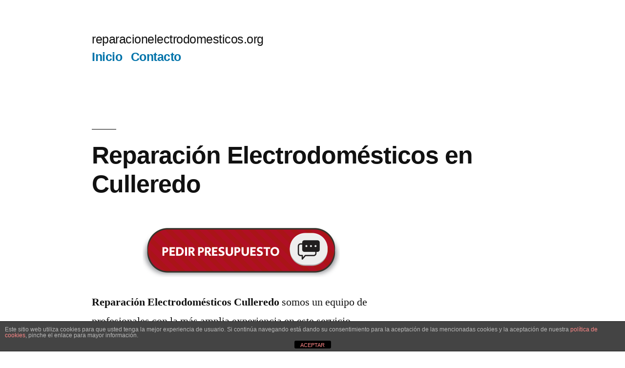

--- FILE ---
content_type: text/html; charset=UTF-8
request_url: https://reparacionelectrodomesticos.org/culleredo/
body_size: 11309
content:
<!doctype html>
<html lang="es">
<head>
	<meta charset="UTF-8" />
	<meta name="viewport" content="width=device-width, initial-scale=1" />
	<link rel="profile" href="https://gmpg.org/xfn/11" />
	<meta name='robots' content='index, follow, max-image-preview:large, max-snippet:-1, max-video-preview:-1' />

	<!-- This site is optimized with the Yoast SEO plugin v26.7 - https://yoast.com/wordpress/plugins/seo/ -->
	<title>Reparación Electrodomésticos en Culleredo ^ Servicio 24H ^ Baratos</title>
	<meta name="description" content="Reparación Electrodomésticos en Culleredo somos Servicio técnico de reparación de electrodomésticos con la mejor asistencia técnica del sector." />
	<link rel="canonical" href="https://reparacionelectrodomesticos.org/culleredo/" />
	<meta property="og:locale" content="es_ES" />
	<meta property="og:type" content="article" />
	<meta property="og:title" content="Reparación Electrodomésticos en Culleredo ^ Servicio 24H ^ Baratos" />
	<meta property="og:description" content="Reparación Electrodomésticos en Culleredo somos Servicio técnico de reparación de electrodomésticos con la mejor asistencia técnica del sector." />
	<meta property="og:url" content="https://reparacionelectrodomesticos.org/culleredo/" />
	<meta property="og:site_name" content="reparacionelectrodomesticos.org" />
	<meta property="og:image" content="https://reparacionelectrodomesticos.org/wp-content/uploads/2022/03/TELEFONO-CABECERA-ELECTRODOMESTICOS.png" />
	<meta name="twitter:card" content="summary_large_image" />
	<meta name="twitter:label1" content="Tiempo de lectura" />
	<meta name="twitter:data1" content="6 minutos" />
	<script type="application/ld+json" class="yoast-schema-graph">{"@context":"https://schema.org","@graph":[{"@type":"WebPage","@id":"https://reparacionelectrodomesticos.org/culleredo/","url":"https://reparacionelectrodomesticos.org/culleredo/","name":"Reparación Electrodomésticos en Culleredo ^ Servicio 24H ^ Baratos","isPartOf":{"@id":"https://reparacionelectrodomesticos.org/#website"},"primaryImageOfPage":{"@id":"https://reparacionelectrodomesticos.org/culleredo/#primaryimage"},"image":{"@id":"https://reparacionelectrodomesticos.org/culleredo/#primaryimage"},"thumbnailUrl":"https://reparacionelectrodomesticos.org/wp-content/uploads/2022/11/presupuesto.png","datePublished":"2022-03-21T16:56:25+00:00","description":"Reparación Electrodomésticos en Culleredo somos Servicio técnico de reparación de electrodomésticos con la mejor asistencia técnica del sector.","breadcrumb":{"@id":"https://reparacionelectrodomesticos.org/culleredo/#breadcrumb"},"inLanguage":"es","potentialAction":[{"@type":"ReadAction","target":["https://reparacionelectrodomesticos.org/culleredo/"]}]},{"@type":"ImageObject","inLanguage":"es","@id":"https://reparacionelectrodomesticos.org/culleredo/#primaryimage","url":"https://reparacionelectrodomesticos.org/wp-content/uploads/2022/11/presupuesto.png","contentUrl":"https://reparacionelectrodomesticos.org/wp-content/uploads/2022/11/presupuesto.png","width":404,"height":108},{"@type":"BreadcrumbList","@id":"https://reparacionelectrodomesticos.org/culleredo/#breadcrumb","itemListElement":[{"@type":"ListItem","position":1,"name":"Home","item":"https://reparacionelectrodomesticos.org/"},{"@type":"ListItem","position":2,"name":"Reparación Electrodomésticos en Culleredo"}]},{"@type":"WebSite","@id":"https://reparacionelectrodomesticos.org/#website","url":"https://reparacionelectrodomesticos.org/","name":"reparacionelectrodomesticos.org","description":"","potentialAction":[{"@type":"SearchAction","target":{"@type":"EntryPoint","urlTemplate":"https://reparacionelectrodomesticos.org/?s={search_term_string}"},"query-input":{"@type":"PropertyValueSpecification","valueRequired":true,"valueName":"search_term_string"}}],"inLanguage":"es"}]}</script>
	<!-- / Yoast SEO plugin. -->


<link rel="alternate" type="application/rss+xml" title="reparacionelectrodomesticos.org &raquo; Feed" href="https://reparacionelectrodomesticos.org/feed/" />
<link rel="alternate" type="application/rss+xml" title="reparacionelectrodomesticos.org &raquo; Feed de los comentarios" href="https://reparacionelectrodomesticos.org/comments/feed/" />
<link rel="alternate" title="oEmbed (JSON)" type="application/json+oembed" href="https://reparacionelectrodomesticos.org/wp-json/oembed/1.0/embed?url=https%3A%2F%2Freparacionelectrodomesticos.org%2Fculleredo%2F" />
<link rel="alternate" title="oEmbed (XML)" type="text/xml+oembed" href="https://reparacionelectrodomesticos.org/wp-json/oembed/1.0/embed?url=https%3A%2F%2Freparacionelectrodomesticos.org%2Fculleredo%2F&#038;format=xml" />
<style id='wp-img-auto-sizes-contain-inline-css'>
img:is([sizes=auto i],[sizes^="auto," i]){contain-intrinsic-size:3000px 1500px}
/*# sourceURL=wp-img-auto-sizes-contain-inline-css */
</style>
<style id='wp-emoji-styles-inline-css'>

	img.wp-smiley, img.emoji {
		display: inline !important;
		border: none !important;
		box-shadow: none !important;
		height: 1em !important;
		width: 1em !important;
		margin: 0 0.07em !important;
		vertical-align: -0.1em !important;
		background: none !important;
		padding: 0 !important;
	}
/*# sourceURL=wp-emoji-styles-inline-css */
</style>
<style id='wp-block-library-inline-css'>
:root{--wp-block-synced-color:#7a00df;--wp-block-synced-color--rgb:122,0,223;--wp-bound-block-color:var(--wp-block-synced-color);--wp-editor-canvas-background:#ddd;--wp-admin-theme-color:#007cba;--wp-admin-theme-color--rgb:0,124,186;--wp-admin-theme-color-darker-10:#006ba1;--wp-admin-theme-color-darker-10--rgb:0,107,160.5;--wp-admin-theme-color-darker-20:#005a87;--wp-admin-theme-color-darker-20--rgb:0,90,135;--wp-admin-border-width-focus:2px}@media (min-resolution:192dpi){:root{--wp-admin-border-width-focus:1.5px}}.wp-element-button{cursor:pointer}:root .has-very-light-gray-background-color{background-color:#eee}:root .has-very-dark-gray-background-color{background-color:#313131}:root .has-very-light-gray-color{color:#eee}:root .has-very-dark-gray-color{color:#313131}:root .has-vivid-green-cyan-to-vivid-cyan-blue-gradient-background{background:linear-gradient(135deg,#00d084,#0693e3)}:root .has-purple-crush-gradient-background{background:linear-gradient(135deg,#34e2e4,#4721fb 50%,#ab1dfe)}:root .has-hazy-dawn-gradient-background{background:linear-gradient(135deg,#faaca8,#dad0ec)}:root .has-subdued-olive-gradient-background{background:linear-gradient(135deg,#fafae1,#67a671)}:root .has-atomic-cream-gradient-background{background:linear-gradient(135deg,#fdd79a,#004a59)}:root .has-nightshade-gradient-background{background:linear-gradient(135deg,#330968,#31cdcf)}:root .has-midnight-gradient-background{background:linear-gradient(135deg,#020381,#2874fc)}:root{--wp--preset--font-size--normal:16px;--wp--preset--font-size--huge:42px}.has-regular-font-size{font-size:1em}.has-larger-font-size{font-size:2.625em}.has-normal-font-size{font-size:var(--wp--preset--font-size--normal)}.has-huge-font-size{font-size:var(--wp--preset--font-size--huge)}.has-text-align-center{text-align:center}.has-text-align-left{text-align:left}.has-text-align-right{text-align:right}.has-fit-text{white-space:nowrap!important}#end-resizable-editor-section{display:none}.aligncenter{clear:both}.items-justified-left{justify-content:flex-start}.items-justified-center{justify-content:center}.items-justified-right{justify-content:flex-end}.items-justified-space-between{justify-content:space-between}.screen-reader-text{border:0;clip-path:inset(50%);height:1px;margin:-1px;overflow:hidden;padding:0;position:absolute;width:1px;word-wrap:normal!important}.screen-reader-text:focus{background-color:#ddd;clip-path:none;color:#444;display:block;font-size:1em;height:auto;left:5px;line-height:normal;padding:15px 23px 14px;text-decoration:none;top:5px;width:auto;z-index:100000}html :where(.has-border-color){border-style:solid}html :where([style*=border-top-color]){border-top-style:solid}html :where([style*=border-right-color]){border-right-style:solid}html :where([style*=border-bottom-color]){border-bottom-style:solid}html :where([style*=border-left-color]){border-left-style:solid}html :where([style*=border-width]){border-style:solid}html :where([style*=border-top-width]){border-top-style:solid}html :where([style*=border-right-width]){border-right-style:solid}html :where([style*=border-bottom-width]){border-bottom-style:solid}html :where([style*=border-left-width]){border-left-style:solid}html :where(img[class*=wp-image-]){height:auto;max-width:100%}:where(figure){margin:0 0 1em}html :where(.is-position-sticky){--wp-admin--admin-bar--position-offset:var(--wp-admin--admin-bar--height,0px)}@media screen and (max-width:600px){html :where(.is-position-sticky){--wp-admin--admin-bar--position-offset:0px}}

/*# sourceURL=wp-block-library-inline-css */
</style><style id='global-styles-inline-css'>
:root{--wp--preset--aspect-ratio--square: 1;--wp--preset--aspect-ratio--4-3: 4/3;--wp--preset--aspect-ratio--3-4: 3/4;--wp--preset--aspect-ratio--3-2: 3/2;--wp--preset--aspect-ratio--2-3: 2/3;--wp--preset--aspect-ratio--16-9: 16/9;--wp--preset--aspect-ratio--9-16: 9/16;--wp--preset--color--black: #000000;--wp--preset--color--cyan-bluish-gray: #abb8c3;--wp--preset--color--white: #FFF;--wp--preset--color--pale-pink: #f78da7;--wp--preset--color--vivid-red: #cf2e2e;--wp--preset--color--luminous-vivid-orange: #ff6900;--wp--preset--color--luminous-vivid-amber: #fcb900;--wp--preset--color--light-green-cyan: #7bdcb5;--wp--preset--color--vivid-green-cyan: #00d084;--wp--preset--color--pale-cyan-blue: #8ed1fc;--wp--preset--color--vivid-cyan-blue: #0693e3;--wp--preset--color--vivid-purple: #9b51e0;--wp--preset--color--primary: #0073a8;--wp--preset--color--secondary: #005075;--wp--preset--color--dark-gray: #111;--wp--preset--color--light-gray: #767676;--wp--preset--gradient--vivid-cyan-blue-to-vivid-purple: linear-gradient(135deg,rgb(6,147,227) 0%,rgb(155,81,224) 100%);--wp--preset--gradient--light-green-cyan-to-vivid-green-cyan: linear-gradient(135deg,rgb(122,220,180) 0%,rgb(0,208,130) 100%);--wp--preset--gradient--luminous-vivid-amber-to-luminous-vivid-orange: linear-gradient(135deg,rgb(252,185,0) 0%,rgb(255,105,0) 100%);--wp--preset--gradient--luminous-vivid-orange-to-vivid-red: linear-gradient(135deg,rgb(255,105,0) 0%,rgb(207,46,46) 100%);--wp--preset--gradient--very-light-gray-to-cyan-bluish-gray: linear-gradient(135deg,rgb(238,238,238) 0%,rgb(169,184,195) 100%);--wp--preset--gradient--cool-to-warm-spectrum: linear-gradient(135deg,rgb(74,234,220) 0%,rgb(151,120,209) 20%,rgb(207,42,186) 40%,rgb(238,44,130) 60%,rgb(251,105,98) 80%,rgb(254,248,76) 100%);--wp--preset--gradient--blush-light-purple: linear-gradient(135deg,rgb(255,206,236) 0%,rgb(152,150,240) 100%);--wp--preset--gradient--blush-bordeaux: linear-gradient(135deg,rgb(254,205,165) 0%,rgb(254,45,45) 50%,rgb(107,0,62) 100%);--wp--preset--gradient--luminous-dusk: linear-gradient(135deg,rgb(255,203,112) 0%,rgb(199,81,192) 50%,rgb(65,88,208) 100%);--wp--preset--gradient--pale-ocean: linear-gradient(135deg,rgb(255,245,203) 0%,rgb(182,227,212) 50%,rgb(51,167,181) 100%);--wp--preset--gradient--electric-grass: linear-gradient(135deg,rgb(202,248,128) 0%,rgb(113,206,126) 100%);--wp--preset--gradient--midnight: linear-gradient(135deg,rgb(2,3,129) 0%,rgb(40,116,252) 100%);--wp--preset--font-size--small: 19.5px;--wp--preset--font-size--medium: 20px;--wp--preset--font-size--large: 36.5px;--wp--preset--font-size--x-large: 42px;--wp--preset--font-size--normal: 22px;--wp--preset--font-size--huge: 49.5px;--wp--preset--spacing--20: 0.44rem;--wp--preset--spacing--30: 0.67rem;--wp--preset--spacing--40: 1rem;--wp--preset--spacing--50: 1.5rem;--wp--preset--spacing--60: 2.25rem;--wp--preset--spacing--70: 3.38rem;--wp--preset--spacing--80: 5.06rem;--wp--preset--shadow--natural: 6px 6px 9px rgba(0, 0, 0, 0.2);--wp--preset--shadow--deep: 12px 12px 50px rgba(0, 0, 0, 0.4);--wp--preset--shadow--sharp: 6px 6px 0px rgba(0, 0, 0, 0.2);--wp--preset--shadow--outlined: 6px 6px 0px -3px rgb(255, 255, 255), 6px 6px rgb(0, 0, 0);--wp--preset--shadow--crisp: 6px 6px 0px rgb(0, 0, 0);}:where(.is-layout-flex){gap: 0.5em;}:where(.is-layout-grid){gap: 0.5em;}body .is-layout-flex{display: flex;}.is-layout-flex{flex-wrap: wrap;align-items: center;}.is-layout-flex > :is(*, div){margin: 0;}body .is-layout-grid{display: grid;}.is-layout-grid > :is(*, div){margin: 0;}:where(.wp-block-columns.is-layout-flex){gap: 2em;}:where(.wp-block-columns.is-layout-grid){gap: 2em;}:where(.wp-block-post-template.is-layout-flex){gap: 1.25em;}:where(.wp-block-post-template.is-layout-grid){gap: 1.25em;}.has-black-color{color: var(--wp--preset--color--black) !important;}.has-cyan-bluish-gray-color{color: var(--wp--preset--color--cyan-bluish-gray) !important;}.has-white-color{color: var(--wp--preset--color--white) !important;}.has-pale-pink-color{color: var(--wp--preset--color--pale-pink) !important;}.has-vivid-red-color{color: var(--wp--preset--color--vivid-red) !important;}.has-luminous-vivid-orange-color{color: var(--wp--preset--color--luminous-vivid-orange) !important;}.has-luminous-vivid-amber-color{color: var(--wp--preset--color--luminous-vivid-amber) !important;}.has-light-green-cyan-color{color: var(--wp--preset--color--light-green-cyan) !important;}.has-vivid-green-cyan-color{color: var(--wp--preset--color--vivid-green-cyan) !important;}.has-pale-cyan-blue-color{color: var(--wp--preset--color--pale-cyan-blue) !important;}.has-vivid-cyan-blue-color{color: var(--wp--preset--color--vivid-cyan-blue) !important;}.has-vivid-purple-color{color: var(--wp--preset--color--vivid-purple) !important;}.has-black-background-color{background-color: var(--wp--preset--color--black) !important;}.has-cyan-bluish-gray-background-color{background-color: var(--wp--preset--color--cyan-bluish-gray) !important;}.has-white-background-color{background-color: var(--wp--preset--color--white) !important;}.has-pale-pink-background-color{background-color: var(--wp--preset--color--pale-pink) !important;}.has-vivid-red-background-color{background-color: var(--wp--preset--color--vivid-red) !important;}.has-luminous-vivid-orange-background-color{background-color: var(--wp--preset--color--luminous-vivid-orange) !important;}.has-luminous-vivid-amber-background-color{background-color: var(--wp--preset--color--luminous-vivid-amber) !important;}.has-light-green-cyan-background-color{background-color: var(--wp--preset--color--light-green-cyan) !important;}.has-vivid-green-cyan-background-color{background-color: var(--wp--preset--color--vivid-green-cyan) !important;}.has-pale-cyan-blue-background-color{background-color: var(--wp--preset--color--pale-cyan-blue) !important;}.has-vivid-cyan-blue-background-color{background-color: var(--wp--preset--color--vivid-cyan-blue) !important;}.has-vivid-purple-background-color{background-color: var(--wp--preset--color--vivid-purple) !important;}.has-black-border-color{border-color: var(--wp--preset--color--black) !important;}.has-cyan-bluish-gray-border-color{border-color: var(--wp--preset--color--cyan-bluish-gray) !important;}.has-white-border-color{border-color: var(--wp--preset--color--white) !important;}.has-pale-pink-border-color{border-color: var(--wp--preset--color--pale-pink) !important;}.has-vivid-red-border-color{border-color: var(--wp--preset--color--vivid-red) !important;}.has-luminous-vivid-orange-border-color{border-color: var(--wp--preset--color--luminous-vivid-orange) !important;}.has-luminous-vivid-amber-border-color{border-color: var(--wp--preset--color--luminous-vivid-amber) !important;}.has-light-green-cyan-border-color{border-color: var(--wp--preset--color--light-green-cyan) !important;}.has-vivid-green-cyan-border-color{border-color: var(--wp--preset--color--vivid-green-cyan) !important;}.has-pale-cyan-blue-border-color{border-color: var(--wp--preset--color--pale-cyan-blue) !important;}.has-vivid-cyan-blue-border-color{border-color: var(--wp--preset--color--vivid-cyan-blue) !important;}.has-vivid-purple-border-color{border-color: var(--wp--preset--color--vivid-purple) !important;}.has-vivid-cyan-blue-to-vivid-purple-gradient-background{background: var(--wp--preset--gradient--vivid-cyan-blue-to-vivid-purple) !important;}.has-light-green-cyan-to-vivid-green-cyan-gradient-background{background: var(--wp--preset--gradient--light-green-cyan-to-vivid-green-cyan) !important;}.has-luminous-vivid-amber-to-luminous-vivid-orange-gradient-background{background: var(--wp--preset--gradient--luminous-vivid-amber-to-luminous-vivid-orange) !important;}.has-luminous-vivid-orange-to-vivid-red-gradient-background{background: var(--wp--preset--gradient--luminous-vivid-orange-to-vivid-red) !important;}.has-very-light-gray-to-cyan-bluish-gray-gradient-background{background: var(--wp--preset--gradient--very-light-gray-to-cyan-bluish-gray) !important;}.has-cool-to-warm-spectrum-gradient-background{background: var(--wp--preset--gradient--cool-to-warm-spectrum) !important;}.has-blush-light-purple-gradient-background{background: var(--wp--preset--gradient--blush-light-purple) !important;}.has-blush-bordeaux-gradient-background{background: var(--wp--preset--gradient--blush-bordeaux) !important;}.has-luminous-dusk-gradient-background{background: var(--wp--preset--gradient--luminous-dusk) !important;}.has-pale-ocean-gradient-background{background: var(--wp--preset--gradient--pale-ocean) !important;}.has-electric-grass-gradient-background{background: var(--wp--preset--gradient--electric-grass) !important;}.has-midnight-gradient-background{background: var(--wp--preset--gradient--midnight) !important;}.has-small-font-size{font-size: var(--wp--preset--font-size--small) !important;}.has-medium-font-size{font-size: var(--wp--preset--font-size--medium) !important;}.has-large-font-size{font-size: var(--wp--preset--font-size--large) !important;}.has-x-large-font-size{font-size: var(--wp--preset--font-size--x-large) !important;}
/*# sourceURL=global-styles-inline-css */
</style>

<style id='classic-theme-styles-inline-css'>
/*! This file is auto-generated */
.wp-block-button__link{color:#fff;background-color:#32373c;border-radius:9999px;box-shadow:none;text-decoration:none;padding:calc(.667em + 2px) calc(1.333em + 2px);font-size:1.125em}.wp-block-file__button{background:#32373c;color:#fff;text-decoration:none}
/*# sourceURL=/wp-includes/css/classic-themes.min.css */
</style>
<link rel='stylesheet' id='front-estilos-css' href='https://reparacionelectrodomesticos.org/wp-content/plugins/asesor-cookies-para-la-ley-en-espana/html/front/estilos.css?ver=6.9' media='all' />
<link rel='stylesheet' id='toc-screen-css' href='https://reparacionelectrodomesticos.org/wp-content/plugins/table-of-contents-plus/screen.min.css?ver=2411.1' media='all' />
<link rel='stylesheet' id='chld_thm_cfg_parent-css' href='https://reparacionelectrodomesticos.org/wp-content/themes/twentynineteen/style.css?ver=6.9' media='all' />
<link rel='stylesheet' id='twentynineteen-style-css' href='https://reparacionelectrodomesticos.org/wp-content/themes/twentynineteen-child/style.css?ver=2.2.1647863775' media='all' />
<link rel='stylesheet' id='twentynineteen-print-style-css' href='https://reparacionelectrodomesticos.org/wp-content/themes/twentynineteen/print.css?ver=2.2.1647863775' media='print' />
<script src="https://reparacionelectrodomesticos.org/wp-includes/js/jquery/jquery.min.js?ver=3.7.1" id="jquery-core-js"></script>
<script src="https://reparacionelectrodomesticos.org/wp-includes/js/jquery/jquery-migrate.min.js?ver=3.4.1" id="jquery-migrate-js"></script>
<script id="front-principal-js-extra">
var cdp_cookies_info = {"url_plugin":"https://reparacionelectrodomesticos.org/wp-content/plugins/asesor-cookies-para-la-ley-en-espana/plugin.php","url_admin_ajax":"https://reparacionelectrodomesticos.org/wp-admin/admin-ajax.php"};
//# sourceURL=front-principal-js-extra
</script>
<script src="https://reparacionelectrodomesticos.org/wp-content/plugins/asesor-cookies-para-la-ley-en-espana/html/front/principal.js?ver=6.9" id="front-principal-js"></script>
<script src="https://reparacionelectrodomesticos.org/wp-content/themes/twentynineteen/js/priority-menu.js?ver=20200129" id="twentynineteen-priority-menu-js" defer data-wp-strategy="defer"></script>
<link rel="https://api.w.org/" href="https://reparacionelectrodomesticos.org/wp-json/" /><link rel="alternate" title="JSON" type="application/json" href="https://reparacionelectrodomesticos.org/wp-json/wp/v2/pages/14070" /><link rel="EditURI" type="application/rsd+xml" title="RSD" href="https://reparacionelectrodomesticos.org/xmlrpc.php?rsd" />
<meta name="generator" content="WordPress 6.9" />
<link rel='shortlink' href='https://reparacionelectrodomesticos.org/?p=14070' />
<!-- Global site tag (gtag.js) - Google Analytics -->
<script async src="https://www.googletagmanager.com/gtag/js?id=G-JM44PP81KD"></script>
<script>
  window.dataLayer = window.dataLayer || [];
  function gtag(){dataLayer.push(arguments);}
  gtag('js', new Date());

  gtag('config', 'G-JM44PP81KD');
</script>

<script src="https://code.jquery.com/jquery-3.2.1.js"></script>
<script src="https://cdnjs.cloudflare.com/ajax/libs/popper.js/1.12.9/umd/popper.min.js"></script>
<script>


  function insertaAviso(tel){
 var URLactual = window.location;

 $.ajax({
    // aqui va la ubicación de la página PHP
      url: 'https://hogarenergy.com/admin2/GrabaLlamada',
      type: 'post',
      data: 'url_actual=' + URLactual + '?tel=' + tel,
      success:function(resultado){
      }
  } );
  }


</script><link rel="icon" href="https://reparacionelectrodomesticos.org/wp-content/uploads/2017/08/cropped-LOGO-ELECTRODMESTICOS-32x32.png" sizes="32x32" />
<link rel="icon" href="https://reparacionelectrodomesticos.org/wp-content/uploads/2017/08/cropped-LOGO-ELECTRODMESTICOS-192x192.png" sizes="192x192" />
<link rel="apple-touch-icon" href="https://reparacionelectrodomesticos.org/wp-content/uploads/2017/08/cropped-LOGO-ELECTRODMESTICOS-180x180.png" />
<meta name="msapplication-TileImage" content="https://reparacionelectrodomesticos.org/wp-content/uploads/2017/08/cropped-LOGO-ELECTRODMESTICOS-270x270.png" />
</head>

<body class="wp-singular page-template-default page page-id-14070 wp-embed-responsive wp-theme-twentynineteen wp-child-theme-twentynineteen-child singular image-filters-enabled">
<div id="page" class="site">
	<a class="skip-link screen-reader-text" href="#content">Saltar al contenido</a>

		<header id="masthead" class="site-header">

			<div class="site-branding-container">
				<div class="site-branding">

									<p class="site-title"><a href="https://reparacionelectrodomesticos.org/" rel="home" >reparacionelectrodomesticos.org</a></p>
			
				<nav id="site-navigation" class="main-navigation" aria-label="Menú superior">
			<div class="menu-principal-container"><ul id="menu-principal" class="main-menu"><li id="menu-item-8844" class="menu-item menu-item-type-post_type menu-item-object-page menu-item-home menu-item-8844"><a href="https://reparacionelectrodomesticos.org/">Inicio</a></li>
<li id="menu-item-108" class="menu-item menu-item-type-post_type menu-item-object-page menu-item-108"><a href="https://reparacionelectrodomesticos.org/contacto/">Contacto</a></li>
</ul></div>
			<div class="main-menu-more">
				<ul class="main-menu">
					<li class="menu-item menu-item-has-children">
						<button class="submenu-expand main-menu-more-toggle is-empty" tabindex="-1"
							aria-label="Más" aria-haspopup="true" aria-expanded="false"><svg class="svg-icon" width="24" height="24" aria-hidden="true" role="img" focusable="false" xmlns="http://www.w3.org/2000/svg"><g fill="none" fill-rule="evenodd"><path d="M0 0h24v24H0z"/><path fill="currentColor" fill-rule="nonzero" d="M12 2c5.52 0 10 4.48 10 10s-4.48 10-10 10S2 17.52 2 12 6.48 2 12 2zM6 14a2 2 0 1 0 0-4 2 2 0 0 0 0 4zm6 0a2 2 0 1 0 0-4 2 2 0 0 0 0 4zm6 0a2 2 0 1 0 0-4 2 2 0 0 0 0 4z"/></g></svg>
						</button>
						<ul class="sub-menu hidden-links">
							<li class="mobile-parent-nav-menu-item">
								<button class="menu-item-link-return"><svg class="svg-icon" width="24" height="24" aria-hidden="true" role="img" focusable="false" viewBox="0 0 24 24" version="1.1" xmlns="http://www.w3.org/2000/svg" xmlns:xlink="http://www.w3.org/1999/xlink"><path d="M15.41 7.41L14 6l-6 6 6 6 1.41-1.41L10.83 12z"></path><path d="M0 0h24v24H0z" fill="none"></path></svg>Volver
								</button>
							</li>
						</ul>
					</li>
				</ul>
			</div>		</nav><!-- #site-navigation -->
		</div><!-- .site-branding -->
			</div><!-- .site-branding-container -->

					</header><!-- #masthead -->

	<div id="content" class="site-content">

	<div id="primary" class="content-area">
		<main id="main" class="site-main">

			
<article id="post-14070" class="post-14070 page type-page status-publish hentry entry">
		<header class="entry-header">
		
<h1 class="entry-title">Reparación Electrodomésticos en Culleredo</h1>
	</header>
	
	<div class="entry-content">
		<p><a href="https://reparacionelectrodomesticos.org/contacto/"><img decoding="async" class="aligncenter size-full wp-image-291" src="https://reparacionelectrodomesticos.org/wp-content/uploads/2022/11/presupuesto.png" alt="" width="404" height="108" /></a></p>
<p><strong>Reparación Electrodomésticos Culleredo </strong>somos un equipo de profesionales con la más amplia experiencia en este servicio relacionado con todos los electrodomésticos. Te ayudamos a solucionar averías de aparatos electrónicos de diferentes marcas.</p>
<p>Contamos con 30 años de experiencia y puedes llamarnos para solicitar nuestro<strong> servicio técnico reparación electrodomésticos. </strong>Nosotros cumplimos de manera responsable todas las medidas a la hora de reparar tus aparatos, estamos capacitados y somos profesionales autorizados. Ofrecemos la instalación, el mantenimiento y el arreglo de cualquier equipo electrodoméstico.</p>
<p>Trabajamos con estándares de calidad en la asistencia. Para ofrecerte la mejor experiencia en atención y<strong> reparación electrodomésticos 24 horas en Culleredo. </strong>Afianzando nuestro compromiso de atenderte con un horario integral todos los días del año.</p>
<p>Contamos con técnicos especializados, con la capacitación y autorización precisa para trabajar en esta área. Con los cuales abordamos todo tipo de inconvenientes técnicos. Y aseguramos el<strong> arreglo de electrodomésticos en Culleredo </strong>de manera rápida, ágil y efectiva.</p>
<p>Somos una empresa con precios inmejorables, realmente muy accesibles. Nuestros bajos precios están disponibles para todos los servicios técnicos de cualquier aparato electrodoméstico. Y puedes llamarnos o contactarnos por nuestra web cuando nos necesites.</p>
<p><img fetchpriority="high" decoding="async" class="aligncenter wp-image-124 size-full" src="https://reparacionelectrodomesticos.org/wp-content/uploads/2017/10/reparacion-vitroceramica.jpg" alt="reparacion vitroceramica" width="320" height="240" srcset="https://reparacionelectrodomesticos.org/wp-content/uploads/2017/10/reparacion-vitroceramica.jpg 320w, https://reparacionelectrodomesticos.org/wp-content/uploads/2017/10/reparacion-vitroceramica-300x225.jpg 300w" sizes="(max-width: 320px) 100vw, 320px" /></p>
<h2><strong>Empresa de reparación de electrodomésticos en Culleredo </strong></h2>
<p>Sin duda somos la mejor<strong> empresa de reparación de electrodomésticos en Culleredo</strong>. Con amplia disponibilidad para atender cualquier equipo electrónico de la gama blanca que esté presentando una avería. Y que necesite la atención urgente de nuestros expertos.</p>
<p><a href="https://seguroreparacioneselectrodomesticos.com/"><strong>Descubre como ahorrar con las averías de su electrodoméstico</strong></a></p>
<p>Para tener mayor utilidad de tus aparatos es conveniente realizar un mantenimiento preventivo. Esta es la mejor manera de detectar desajustes a tiempo. Para que puedan ser atendidos en nuestra <strong>asistencia técnica electrodomésticos en Culleredo.</strong></p>
<p>Aunque normalmente identificar una avería es bastante sencilla. En algunos casos no suele ser de esta manera. Por lo que es necesario contar con el apoyo de un expertos en la<strong> reparación electrodomésticos Culleredo </strong>para dar con el problema.</p>
<p><b>Estamos presentes en multitud de provincias como:</b></p>
<p><b><a href="https://reparacionelectrodomesticos.org/madrid/">Madrid</a>, <a href="https://reparacionelectrodomesticos.org/barcelona/">Barcelona</a>, <a href="https://reparacionelectrodomesticos.org/valencia/">Valencia</a>, <a href="https://reparacionelectrodomesticos.org/sevilla/">Sevilla</a>, <a href="https://reparacionelectrodomesticos.org/malaga/">Málaga</a>, <a href="https://reparacionelectrodomesticos.org/granada/">Granada</a>, <a href="https://reparacionelectrodomesticos.org/guadalajara/">Guadalajara</a></b></p>
<p>Una vez identificada la avería, comenzamos a aplicar distintas técnicas profesionales que permiten la reparación totalmente profesional, así que llámanos para el <strong> arreglo de electrodomésticos a domicilio. </strong>Realizamos la sustitución de cualquier pieza dañada. Eliminamos obstrucciones que imposibilitan el funcionamiento correcto del equipo.</p>
<p>Hacemos todo cuanto es posible y más para reactivar de manera exitosa tu electrodoméstico. Por lo tanto, si notas un desajuste, no dudes en contactar a nuestro <strong>técnico de reparación de electrodomésticos </strong>para atender el problema. Así podemos darte la solución precisa para alargar la vida útil del dispositivo.</p>
<p><img decoding="async" class="aligncenter wp-image-125 size-full" src="https://reparacionelectrodomesticos.org/wp-content/uploads/2017/10/reparacion-lavadoras.jpg" alt="reparacion-lavadoras" width="320" height="240" srcset="https://reparacionelectrodomesticos.org/wp-content/uploads/2017/10/reparacion-lavadoras.jpg 320w, https://reparacionelectrodomesticos.org/wp-content/uploads/2017/10/reparacion-lavadoras-300x225.jpg 300w" sizes="(max-width: 320px) 100vw, 320px" /></p>
<h2><strong>Precio de Reparar electrodomésticos en Culleredo </strong></h2>
<p>Garantizamos un bajo<strong> precio de reparar electrodomésticos en Culleredo</strong>. Ofrecemos mejores alternativas para la solicitud y acceso a nuestros servicios con el coste más económico del mercado.</p>
<p>Bajamos el precio de<strong> reparación de electrodomésticos a domicilio en Culleredo. </strong>Con la finalidad de asistirte en la comodidad de tu casa sin tener que gastar altas sumas de dinero.</p>
<p>Disponemos de una asistencia completa de<strong> reparación placas electrónicas electrodomésticos </strong>más  económica de lo que imaginas. Para asegurar la reactivación del equipo por completo.</p>
<p>Tenemos la<strong> reparación electrodomésticos Culleredo </strong>a partir de 100 euros. Y puedes solicitar la valoración de tu equipo y la cotización de la asistencia justa para ti.</p>
<p><img loading="lazy" decoding="async" class="aligncenter wp-image-126 size-full" src="https://reparacionelectrodomesticos.org/wp-content/uploads/2017/10/reparacion-neveras.jpg" alt="reparacion neveras" width="320" height="240" srcset="https://reparacionelectrodomesticos.org/wp-content/uploads/2017/10/reparacion-neveras.jpg 320w, https://reparacionelectrodomesticos.org/wp-content/uploads/2017/10/reparacion-neveras-300x225.jpg 300w" sizes="auto, (max-width: 320px) 100vw, 320px" /></p>
<h2><strong>Servicio Técnico Electrodomésticos en Culleredo 24 horas</strong></h2>
<p>Te ofrecemos un<strong> servicio Técnico Electrodomésticos en Culleredo 24 horas. </strong>Para garantizar la asistencia continúa en el momento que nos necesitas.</p>
<p>Puedes realizar con nosotros la instalación,<strong> reparación y mantenimiento de electrodomésticos en Culleredo. </strong>Ya que tenemos para ti:</p>
<ul>
<li>Suministro de aparatos nuevos al mejor precio.</li>
<li>Reparación de cualquier avería</li>
<li>Atención profesional autorizada para trabajar en cualquier marca de electrodomésticos.</li>
<li>Servicio técnico a un coste accesible para cualquier presupuesto.</li>
<li>Sustitución de piezas y repuestos originales.</li>
<li><a href="https://electrodomesticosymas.com/"><strong>Venta de Electrodomésticos</strong></a></li>
<li>Rápida atención. Con excelentes resultados en tan solo unas horas de asistencia.</li>
</ul>
<p>Si tu aparato electrodoméstico se deteriora, o quieres prevenir el desajuste, arreglar averías sencillas y/o complejas, solo llámanos. Nosotros somos los indicados para hacer<strong> la  reparación Electrodomésticos Culleredo.</strong></p>
<p><img loading="lazy" decoding="async" class="aligncenter wp-image-127 size-full" src="https://reparacionelectrodomesticos.org/wp-content/uploads/2017/10/reparacion-congeladores.jpg" alt="reparacion congeladores" width="320" height="240" srcset="https://reparacionelectrodomesticos.org/wp-content/uploads/2017/10/reparacion-congeladores.jpg 320w, https://reparacionelectrodomesticos.org/wp-content/uploads/2017/10/reparacion-congeladores-300x225.jpg 300w" sizes="auto, (max-width: 320px) 100vw, 320px" /></p>
<h2><strong>Instalación Electrodomésticos en Culleredo </strong></h2>
<p>Nuestro sistema de<strong> instalación Electrodomésticos en Culleredo</strong> está diseñado para complacer los gustos más exigentes. Tenemos un moderno servicio de asistencia para el montaje de cualquier equipo de la gama blanca.</p>
<p>Si lo que  necesitas es un modelo de alta resistencia, máxima duración y con certificado de garantía. En nuestra empresa de <strong>reparación de aparatos electrodomésticos </strong>ponemos a tu disposición variados equipos nuevos ajustados a tu gusto y necesidades.</p>
<p>Somos expertos con<strong> sat electrodomésticos en Culleredo. </strong>Tus electrodomésticos están en buenas manos con nosotros. Somos los mejores del sector, solo llama y un técnico te dará la mejor asistencia.</p>
<p>Logramos hacer que el aparato encaje armónicamente en el área. Y que además realice sus funciones de la manera correcta. Para ello nos abocamos a fijar el aparato. Establecer conexiones eléctricas.  Fijar el potencial indicado e instalar el control para que sea más fácil utilizarlo.</p>
<p>En caso de tener o necesitar un equipo nuevo en tus manos. Para el disfrute de y bienestar en casa. Contáctanos y con gusto te atenderemos con la asistencia profesional de nuestros técnicos en<strong> reparación de electrodomésticos.</strong></p>
<p><img loading="lazy" decoding="async" class="aligncenter wp-image-128 size-full" src="https://reparacionelectrodomesticos.org/wp-content/uploads/2017/10/reparacion-camapanas-extractoras.jpg" alt="reparacion-camapanas-extractoras" width="320" height="240" srcset="https://reparacionelectrodomesticos.org/wp-content/uploads/2017/10/reparacion-camapanas-extractoras.jpg 320w, https://reparacionelectrodomesticos.org/wp-content/uploads/2017/10/reparacion-camapanas-extractoras-300x225.jpg 300w" sizes="auto, (max-width: 320px) 100vw, 320px" /></p>
<h3><strong>¿Realizan servicio de urgencia todo el día?</strong></h3>
<p>Nuestro trabajo incluye el <strong>servicio de reparación de electrodomésticos</strong> las 24 horas al día, en cualquier momento del año. Así como también la asistencia para urgencias en la que puedes contar con nuestra rápida respuesta y efectiva solución de problema.</p>
<h3><strong>¿Reparan todas las marcas?</strong></h3>
<p>Tomamos el control total en la<strong> reparación electrodomésticos industriales, </strong>comerciales y domésticos de la línea blanca. Hemos asumido el reto y logramos hacer la atención profesional y técnica de todos los modelos y marcas de aparatos electrónicos de la gama blanca.</p>
<p><img loading="lazy" decoding="async" class="aligncenter wp-image-129 size-full" src="https://reparacionelectrodomesticos.org/wp-content/uploads/2017/10/reparacion-lavavajillas.jpg" alt="reparacion lavavajillas" width="320" height="240" srcset="https://reparacionelectrodomesticos.org/wp-content/uploads/2017/10/reparacion-lavavajillas.jpg 320w, https://reparacionelectrodomesticos.org/wp-content/uploads/2017/10/reparacion-lavavajillas-300x225.jpg 300w" sizes="auto, (max-width: 320px) 100vw, 320px" /></p>
<h3><strong>¿Queda listo el servicio el mismo día?</strong></h3>
<p>Asumimos el compromiso, la dedicación y entrega de buenos resultados en la asistencia técnica para<strong> reparar electrodomésticos</strong> de cualquier marca. Este servicio es realizado en un corto tiempo y no pasa de un día para que continúes disfrutando de tu equipo.</p>
<h3><strong>¿Se puede contratar la instalación?</strong></h3>
<p>Con la ayuda del<strong> técnico de electrodomésticos,</strong> te damos una guía sencilla de cómo hacer la contratación de la instalación y el arreglo de tu equipo. Asumimos darte mejores resultados y por ende tenemos a tu disposición bajos precios, asistencia profesional, rápida atención y garantía de cada uno de los trabajos realizados para facilitarte el apoyo técnico que necesitas.</p>
<h3>Atendemos en otras poblaciones</h3><ul><li><a href="https://reparacionelectrodomesticos.org/cerceda/">Cerceda</a></li><li><a href="https://reparacionelectrodomesticos.org/cerdido/">Cerdido</a></li><li><a href="https://reparacionelectrodomesticos.org/cesuras/">Cesuras</a></li><li><a href="https://reparacionelectrodomesticos.org/coiros/">Coirós</a></li><li><a href="https://reparacionelectrodomesticos.org/corcubion/">Corcubión</a></li><li><a href="https://reparacionelectrodomesticos.org/coristanco/">Coristanco</a></li><li><a href="https://reparacionelectrodomesticos.org/a-coruna/">A Coruña</a></li><li><a href="https://reparacionelectrodomesticos.org/curtis/">Curtis</a></li><li><a href="https://reparacionelectrodomesticos.org/dodro/">Dodro</a></li><li><a href="https://reparacionelectrodomesticos.org/dumbria/">Dumbría</a></li><li><a href="https://reparacionelectrodomesticos.org/fene/">Fene</a></li><li><a href="https://reparacionelectrodomesticos.org/ferrol/">Ferrol</a></li><li><a href="https://reparacionelectrodomesticos.org/fisterra/">Fisterra</a></li><li><a href="https://reparacionelectrodomesticos.org/frades/">Frades</a></li></ul>	</div><!-- .entry-content -->

	</article><!-- #post-14070 -->

		</main><!-- #main -->
	</div><!-- #primary -->


	</div><!-- #content -->

	<footer id="colophon" class="site-footer">
		
	<aside class="widget-area" aria-label="Pie de página">
							<div class="widget-column footer-widget-1">
					<section id="media_image-3" class="widget widget_media_image"><img width="300" height="300" src="https://reparacionelectrodomesticos.org/wp-content/uploads/2017/08/marcas-electrodomesticos1-300x300.jpg" class="image wp-image-51  attachment-medium size-medium" alt="reparacion electrodomesticos" style="max-width: 100%; height: auto;" decoding="async" loading="lazy" srcset="https://reparacionelectrodomesticos.org/wp-content/uploads/2017/08/marcas-electrodomesticos1-300x300.jpg 300w, https://reparacionelectrodomesticos.org/wp-content/uploads/2017/08/marcas-electrodomesticos1-150x150.jpg 150w, https://reparacionelectrodomesticos.org/wp-content/uploads/2017/08/marcas-electrodomesticos1.jpg 500w" sizes="auto, (max-width: 300px) 100vw, 300px" /></section>					</div>
					</aside><!-- .widget-area -->

			<div class="site-info">
										<a class="site-name" href="https://reparacionelectrodomesticos.org/" rel="home">reparacionelectrodomesticos.org</a>,
						<a href="https://es.wordpress.org/" class="imprint">
				Funciona gracias a WordPress.			</a>
										<nav class="footer-navigation" aria-label="Menú del pie de página">
					<div class="menu-inferior-container"><ul id="menu-inferior" class="footer-menu"><li id="menu-item-110" class="menu-item menu-item-type-post_type menu-item-object-page menu-item-110"><a href="https://reparacionelectrodomesticos.org/contacto/">Contacto</a></li>
<li id="menu-item-109" class="menu-item menu-item-type-post_type menu-item-object-page menu-item-109"><a href="https://reparacionelectrodomesticos.org/aviso-legal/">Aviso legal</a></li>
<li id="menu-item-111" class="menu-item menu-item-type-post_type menu-item-object-page menu-item-111"><a href="https://reparacionelectrodomesticos.org/politica-de-cookies/">Política de cookies</a></li>
<li id="menu-item-16508" class="menu-item menu-item-type-post_type menu-item-object-page menu-item-16508"><a href="https://reparacionelectrodomesticos.org/politica-de-privacidad/">Política de Privacidad</a></li>
</ul></div>				</nav><!-- .footer-navigation -->
					</div><!-- .site-info -->
	</footer><!-- #colophon -->

</div><!-- #page -->

<script type="speculationrules">
{"prefetch":[{"source":"document","where":{"and":[{"href_matches":"/*"},{"not":{"href_matches":["/wp-*.php","/wp-admin/*","/wp-content/uploads/*","/wp-content/*","/wp-content/plugins/*","/wp-content/themes/twentynineteen-child/*","/wp-content/themes/twentynineteen/*","/*\\?(.+)"]}},{"not":{"selector_matches":"a[rel~=\"nofollow\"]"}},{"not":{"selector_matches":".no-prefetch, .no-prefetch a"}}]},"eagerness":"conservative"}]}
</script>
<!-- HTML del pié de página -->
<div class="cdp-cookies-alerta  cdp-solapa-ocultar cdp-cookies-textos-izq cdp-cookies-tema-gris">
	<div class="cdp-cookies-texto">
		<p style="font-size:12px !important;line-height:12px !important">Este sitio web utiliza cookies para que usted tenga la mejor experiencia de usuario. Si continúa navegando está dando su consentimiento para la aceptación de las mencionadas cookies y la aceptación de nuestra <a href="#" style="font-size:12px !important;line-height:12px !important">política de cookies</a>, pinche el enlace para mayor información.</p>
		<a href="javascript:;" class="cdp-cookies-boton-cerrar">ACEPTAR</a> 
	</div>
	<a class="cdp-cookies-solapa">Aviso de cookies</a>
</div>
 <script id="toc-front-js-extra">
var tocplus = {"visibility_show":"motrar","visibility_hide":"ocultar","visibility_hide_by_default":"1","width":"Auto"};
//# sourceURL=toc-front-js-extra
</script>
<script src="https://reparacionelectrodomesticos.org/wp-content/plugins/table-of-contents-plus/front.min.js?ver=2411.1" id="toc-front-js"></script>
<script src="https://reparacionelectrodomesticos.org/wp-content/themes/twentynineteen/js/touch-keyboard-navigation.js?ver=20250802" id="twentynineteen-touch-navigation-js" defer data-wp-strategy="defer"></script>
<script id="wp-emoji-settings" type="application/json">
{"baseUrl":"https://s.w.org/images/core/emoji/17.0.2/72x72/","ext":".png","svgUrl":"https://s.w.org/images/core/emoji/17.0.2/svg/","svgExt":".svg","source":{"concatemoji":"https://reparacionelectrodomesticos.org/wp-includes/js/wp-emoji-release.min.js?ver=6.9"}}
</script>
<script type="module">
/*! This file is auto-generated */
const a=JSON.parse(document.getElementById("wp-emoji-settings").textContent),o=(window._wpemojiSettings=a,"wpEmojiSettingsSupports"),s=["flag","emoji"];function i(e){try{var t={supportTests:e,timestamp:(new Date).valueOf()};sessionStorage.setItem(o,JSON.stringify(t))}catch(e){}}function c(e,t,n){e.clearRect(0,0,e.canvas.width,e.canvas.height),e.fillText(t,0,0);t=new Uint32Array(e.getImageData(0,0,e.canvas.width,e.canvas.height).data);e.clearRect(0,0,e.canvas.width,e.canvas.height),e.fillText(n,0,0);const a=new Uint32Array(e.getImageData(0,0,e.canvas.width,e.canvas.height).data);return t.every((e,t)=>e===a[t])}function p(e,t){e.clearRect(0,0,e.canvas.width,e.canvas.height),e.fillText(t,0,0);var n=e.getImageData(16,16,1,1);for(let e=0;e<n.data.length;e++)if(0!==n.data[e])return!1;return!0}function u(e,t,n,a){switch(t){case"flag":return n(e,"\ud83c\udff3\ufe0f\u200d\u26a7\ufe0f","\ud83c\udff3\ufe0f\u200b\u26a7\ufe0f")?!1:!n(e,"\ud83c\udde8\ud83c\uddf6","\ud83c\udde8\u200b\ud83c\uddf6")&&!n(e,"\ud83c\udff4\udb40\udc67\udb40\udc62\udb40\udc65\udb40\udc6e\udb40\udc67\udb40\udc7f","\ud83c\udff4\u200b\udb40\udc67\u200b\udb40\udc62\u200b\udb40\udc65\u200b\udb40\udc6e\u200b\udb40\udc67\u200b\udb40\udc7f");case"emoji":return!a(e,"\ud83e\u1fac8")}return!1}function f(e,t,n,a){let r;const o=(r="undefined"!=typeof WorkerGlobalScope&&self instanceof WorkerGlobalScope?new OffscreenCanvas(300,150):document.createElement("canvas")).getContext("2d",{willReadFrequently:!0}),s=(o.textBaseline="top",o.font="600 32px Arial",{});return e.forEach(e=>{s[e]=t(o,e,n,a)}),s}function r(e){var t=document.createElement("script");t.src=e,t.defer=!0,document.head.appendChild(t)}a.supports={everything:!0,everythingExceptFlag:!0},new Promise(t=>{let n=function(){try{var e=JSON.parse(sessionStorage.getItem(o));if("object"==typeof e&&"number"==typeof e.timestamp&&(new Date).valueOf()<e.timestamp+604800&&"object"==typeof e.supportTests)return e.supportTests}catch(e){}return null}();if(!n){if("undefined"!=typeof Worker&&"undefined"!=typeof OffscreenCanvas&&"undefined"!=typeof URL&&URL.createObjectURL&&"undefined"!=typeof Blob)try{var e="postMessage("+f.toString()+"("+[JSON.stringify(s),u.toString(),c.toString(),p.toString()].join(",")+"));",a=new Blob([e],{type:"text/javascript"});const r=new Worker(URL.createObjectURL(a),{name:"wpTestEmojiSupports"});return void(r.onmessage=e=>{i(n=e.data),r.terminate(),t(n)})}catch(e){}i(n=f(s,u,c,p))}t(n)}).then(e=>{for(const n in e)a.supports[n]=e[n],a.supports.everything=a.supports.everything&&a.supports[n],"flag"!==n&&(a.supports.everythingExceptFlag=a.supports.everythingExceptFlag&&a.supports[n]);var t;a.supports.everythingExceptFlag=a.supports.everythingExceptFlag&&!a.supports.flag,a.supports.everything||((t=a.source||{}).concatemoji?r(t.concatemoji):t.wpemoji&&t.twemoji&&(r(t.twemoji),r(t.wpemoji)))});
//# sourceURL=https://reparacionelectrodomesticos.org/wp-includes/js/wp-emoji-loader.min.js
</script>

</body>
</html>
